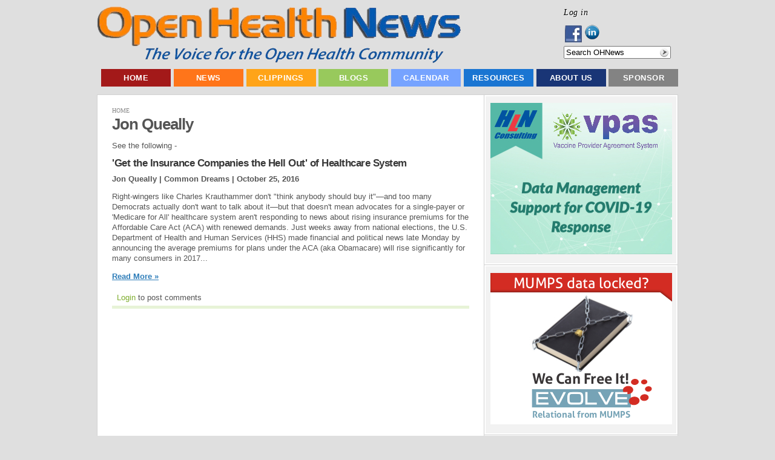

--- FILE ---
content_type: application/x-javascript; charset=utf-8
request_url: https://www.openhealthnews.com/sites/all/modules/ad/serve.php?q=1&t=17144&u=taxonomy%2Fterm%2F57548&l=tagged%2Fjon-queally
body_size: -260
content:
document.write('\x3cdiv class=\"image-advertisement\" id=\"ad-19975\"\x3e\x3ca href=\"https://www.openhealthnews.com/ad/redirect/19975/t17144?url=taxonomy/term/57548\" onclick=\"window.open(this.href); return false;\"\x3e\x3cimg src=\"https://www.openhealthnews.com/sites/openhealthnews.com/files/mission_essentials_solutions_ad_300x210.jpg\" alt=\"\" title=\"\" width=\"300\" height=\"210\" /\x3e\x3c/a\x3e\x3c/div\x3e');

--- FILE ---
content_type: application/x-javascript; charset=utf-8
request_url: https://www.openhealthnews.com/sites/all/modules/ad/serve.php?q=1&t=50568&u=taxonomy%2Fterm%2F57548&l=tagged%2Fjon-queally
body_size: -157
content:
document.write('\x3cdiv class=\"image-advertisement\" id=\"ad-19287\"\x3e\x3ca href=\"https://www.openhealthnews.com/ad/redirect/19287/t50568?url=taxonomy/term/57548\" onclick=\"window.open(this.href); return false;\"\x3e\x3cimg src=\"https://www.openhealthnews.com/sites/openhealthnews.com/files/apifocal-300x250-openhealthnews.jpg\" alt=\"\" title=\"\" width=\"300\" height=\"250\" /\x3e\x3c/a\x3e\x3c/div\x3e');